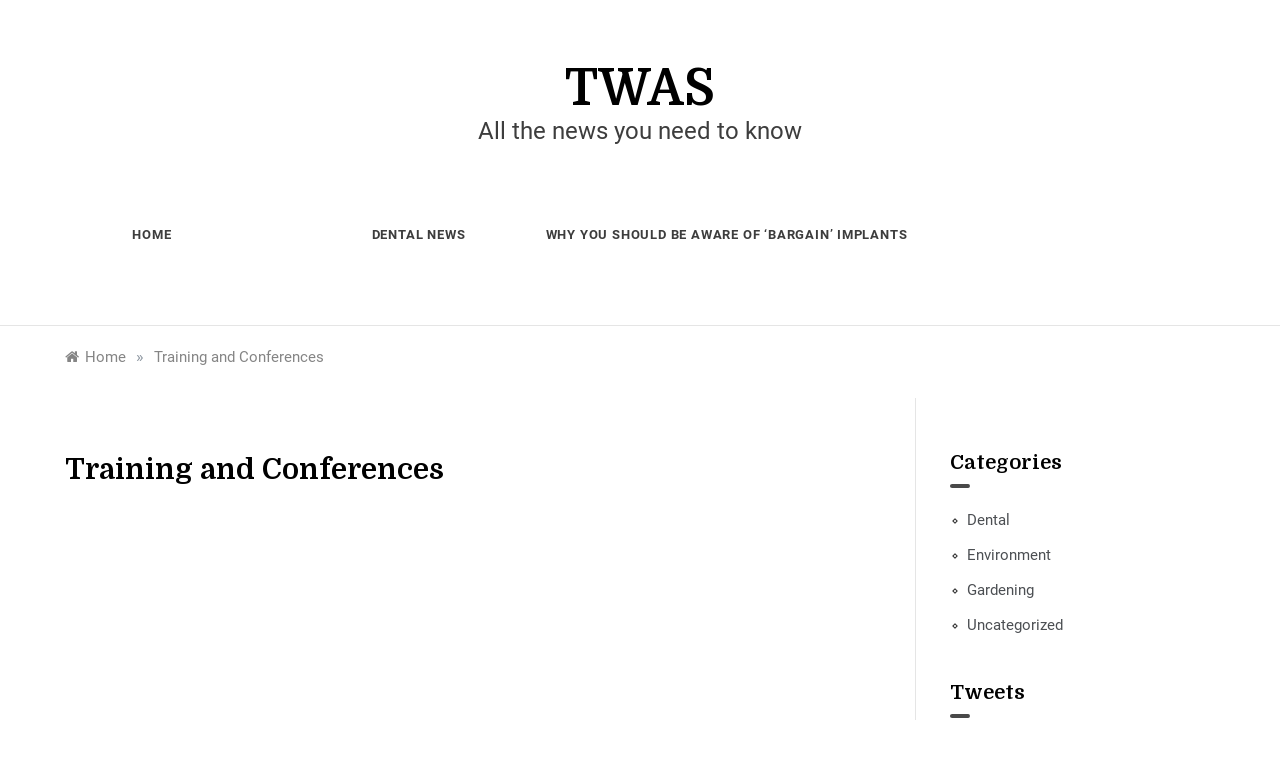

--- FILE ---
content_type: text/html; charset=UTF-8
request_url: https://twas.org.uk/training-and-conferences/
body_size: 26734
content:
<!doctype html>
<html lang="en-US">
<head>
	<meta charset="UTF-8">
	<meta name="viewport" content="width=device-width, initial-scale=1">
	<link rel="profile" href="https://gmpg.org/xfn/11">
	<meta name='robots' content='index, follow, max-image-preview:large, max-snippet:-1, max-video-preview:-1' />

	<title>Training and Conferences - TWAS</title>
	<link rel="canonical" href="https://twas.org.uk/training-and-conferences/" />
	<meta property="og:locale" content="en_US" />
	<meta property="og:type" content="article" />
	<meta property="og:title" content="Training and Conferences - TWAS" />
	<meta property="og:url" content="https://twas.org.uk/training-and-conferences/" />
	<meta property="og:site_name" content="TWAS" />
	<meta name="twitter:card" content="summary_large_image" />
	<script type="application/ld+json" class="yoast-schema-graph">{"@context":"https://schema.org","@graph":[{"@type":"WebPage","@id":"https://twas.org.uk/training-and-conferences/","url":"https://twas.org.uk/training-and-conferences/","name":"Training and Conferences - TWAS","isPartOf":{"@id":"https://twas.org.uk/#website"},"datePublished":"2021-09-15T14:42:37+00:00","dateModified":"2021-09-15T14:42:37+00:00","breadcrumb":{"@id":"https://twas.org.uk/training-and-conferences/#breadcrumb"},"inLanguage":"en-US","potentialAction":[{"@type":"ReadAction","target":["https://twas.org.uk/training-and-conferences/"]}]},{"@type":"BreadcrumbList","@id":"https://twas.org.uk/training-and-conferences/#breadcrumb","itemListElement":[{"@type":"ListItem","position":1,"name":"Home","item":"https://twas.org.uk/"},{"@type":"ListItem","position":2,"name":"Training and Conferences"}]},{"@type":"WebSite","@id":"https://twas.org.uk/#website","url":"https://twas.org.uk/","name":"TWAS","description":"All the news you need to know","potentialAction":[{"@type":"SearchAction","target":{"@type":"EntryPoint","urlTemplate":"https://twas.org.uk/?s={search_term_string}"},"query-input":"required name=search_term_string"}],"inLanguage":"en-US"}]}</script>


<link rel='dns-prefetch' href='//fonts.googleapis.com' />
<link rel="alternate" type="application/rss+xml" title="TWAS &raquo; Feed" href="https://twas.org.uk/feed/" />
<link rel="alternate" type="application/rss+xml" title="TWAS &raquo; Comments Feed" href="https://twas.org.uk/comments/feed/" />
<link rel='stylesheet' id='markup-body-css' href='//fonts.googleapis.com/css2?family=Domine:wght@400;500;600;700&#038;display=swap%20rel=stylesheet' type='text/css' media='all' />
<link rel='stylesheet' id='grid-css-css' href='https://twas.org.uk/wp-content/themes/markup/css/bootstrap.css' type='text/css' media='all' />
<link rel='stylesheet' id='markup-style-css' href='https://twas.org.uk/wp-content/themes/markup/style.css' type='text/css' media='all' />
<style id='markup-style-inline-css' type='text/css'>

            #toTop,
            .comment-form #submit{ 
                background-color: #F39887; 
            }
            .main-menu ul li.current-menu-item>a, 
            .main-menu ul li:hover>a,
            .widget a:hover, 
            .widget a:focus,
            .footer-menu li a:hover, 
            .footer-menu li a:focus,
            .site-footer a:hover, 
            .site-footer a:focus,
            ul.trail-items li a:hover span{
                color:#F39887;
            } 
            { 
                color : #F39887; 
            }
            .header-1 .head_one .logo{ 
                max-width : 600px; 
            }
            .header-image:before { 
                background-color : #000000; 
            }
            .header-image:before { 
                opacity : 0.1; 
            }
            .header-1 .header-image .head_one { 
                min-height : 100px; 
            }
</style>
<link rel='stylesheet' id='markup-blog-style-css' href='https://twas.org.uk/wp-content/themes/markup-blog/style.css' type='text/css' media='all' />
<link rel='stylesheet' id='markup-fonts-css' href='https://twas.org.uk/wp-content/fonts/a4b4cc2c78adcfd4eb595368094b7469.css' type='text/css' media='all' />
<link rel='stylesheet' id='animate-css-css' href='https://twas.org.uk/wp-content/themes/markup/css/animate.min.css' type='text/css' media='all' />
<link rel='stylesheet' id='font-awesome-css' href='https://twas.org.uk/wp-content/plugins/elementor/assets/lib/font-awesome/css/font-awesome.min.css' type='text/css' media='all' />
<link rel='stylesheet' id='slick-css' href='https://twas.org.uk/wp-content/themes/markup/assets/css/slick.css' type='text/css' media='all' />
<script type='text/javascript' src='https://twas.org.uk/wp-includes/js/jquery/jquery.min.js' id='jquery-core-js'></script>
<link rel="https://api.w.org/" href="https://twas.org.uk/wp-json/" /><link rel="alternate" type="application/json" href="https://twas.org.uk/wp-json/wp/v2/pages/108" /><link rel="EditURI" type="application/rsd+xml" title="RSD" href="https://twas.org.uk/xmlrpc.php?rsd" />
<link rel="alternate" type="application/json+oembed" href="https://twas.org.uk/wp-json/oembed/1.0/embed?url=https%3A%2F%2Ftwas.org.uk%2Ftraining-and-conferences%2F" />
<link rel="alternate" type="text/xml+oembed" href="https://twas.org.uk/wp-json/oembed/1.0/embed?url=https%3A%2F%2Ftwas.org.uk%2Ftraining-and-conferences%2F&#038;format=xml" />
<meta name="generator" content="Elementor 3.27.7; features: additional_custom_breakpoints; settings: css_print_method-external, google_font-enabled, font_display-auto">
			<style>
				.e-con.e-parent:nth-of-type(n+4):not(.e-lazyloaded):not(.e-no-lazyload),
				.e-con.e-parent:nth-of-type(n+4):not(.e-lazyloaded):not(.e-no-lazyload) * {
					background-image: none !important;
				}
				@media screen and (max-height: 1024px) {
					.e-con.e-parent:nth-of-type(n+3):not(.e-lazyloaded):not(.e-no-lazyload),
					.e-con.e-parent:nth-of-type(n+3):not(.e-lazyloaded):not(.e-no-lazyload) * {
						background-image: none !important;
					}
				}
				@media screen and (max-height: 640px) {
					.e-con.e-parent:nth-of-type(n+2):not(.e-lazyloaded):not(.e-no-lazyload),
					.e-con.e-parent:nth-of-type(n+2):not(.e-lazyloaded):not(.e-no-lazyload) * {
						background-image: none !important;
					}
				}
			</style>
			</head>

<body data-rsssl=1 class="page-template-default page page-id-108 wp-embed-responsive at-sticky-sidebar single-right-sidebar right-sidebar one-column elementor-default elementor-kit-">
<div id="page" class="site ">
	<a class="skip-link screen-reader-text" href="#content">Skip to content</a>

	<header class="header-1 header-mobile d-md-block d-lg-none">		
	<section class="main-header">
				<div class="head_one py-0 " style="background-image:url(); background-size: cover; background-position: center; background-repeat: no-repeat;">
			<div class="container">
				<div class="row align-items-center">
					<div class="center-logo col-12">
						<div class="logo text-center">
															<h1 class="site-title"><a href="https://twas.org.uk/" rel="home">TWAS</a></h1>
																<p class="site-description">All the news you need to know</p>
													</div><!-- .site-logo -->
					</div>
					
				</div>
			</div>
		</div>
		<div class="menu-area border-bottom">
			<div class="container">
				<div class="row">
					<div class="col-sm-12 d-flex align-items-center justify-content-between">
						<nav id="site-navigation" class="site-navigation">
							<div class="hamburger-menu">
								<button class="bar-menu">
									<span></span>
								</button>
							</div>
							<div class="main-menu menu-caret">
								<ul id="primary-menu" class=""><li id="menu-item-111" class="menu-item menu-item-type- menu-item-object- menu-item-111"><a>Home</a></li>
<li id="menu-item-42" class="menu-item menu-item-type- menu-item-object- menu-item-42"><a></a></li>
<li id="menu-item-106" class="menu-item menu-item-type- menu-item-object- menu-item-106"><a></a></li>
<li id="menu-item-103" class="menu-item menu-item-type- menu-item-object- menu-item-103"><a></a></li>
<li id="menu-item-45" class="menu-item menu-item-type- menu-item-object- menu-item-45"><a></a></li>
<li id="menu-item-90" class="menu-item menu-item-type- menu-item-object- menu-item-90"><a>Dental News</a></li>
<li id="menu-item-144" class="menu-item menu-item-type- menu-item-object- menu-item-144"><a></a></li>
<li id="menu-item-145" class="menu-item menu-item-type- menu-item-object- menu-item-145"><a>Why You Should Be Aware of ‘bargain’ Implants</a></li>
<li id="menu-item-146" class="menu-item menu-item-type- menu-item-object- menu-item-146"><a></a></li>
<li id="menu-item-93" class="menu-item menu-item-type- menu-item-object- menu-item-93"><a></a></li>
<li id="menu-item-96" class="menu-item menu-item-type- menu-item-object- menu-item-96"><a></a></li>
<li id="menu-item-99" class="menu-item menu-item-type- menu-item-object- menu-item-99"><a></a></li>
<li id="menu-item-109" class="menu-item menu-item-type- menu-item-object- menu-item-109"><a></a></li>
<li id="menu-item-16" class="menu-item menu-item-type- menu-item-object- menu-item-16"><a></a></li>
</ul>							</div>
						</nav><!-- #site-navigation -->
						<div class="header-right d-flex align-items-center justify-content-end">
																				</div>
					</div>
					
									</div>
			</div>
		</div>
	</setion><!-- #masthead -->
</header>

<header class="header-1 header-desktop d-none d-lg-block">	
		<section class="main-header">
		<div class="head_one " style="background-image:url(); background-size: cover; background-position: center; background-repeat: no-repeat;">
			<div class="container">
				<div class="row align-items-center center-logo">
					<div class="A col-sm-4 order-0 ">
											</div>
					<div class="B col-sm-4 order-2">
											</div>
					<div class="C col-sm-4 order-1 text-center">
						<div class="logo">
															<h1 class="site-title"><a href="https://twas.org.uk/" rel="home">TWAS</a></h1>
																<p class="site-description">All the news you need to know</p>
													</div><!-- .site-logo -->
					</div>
					
									</div>
			</div>
		</div>
		<div class="menu-area">
			<div class="container">					
				<nav id="site-navigation" class="site-navigation">
					<div class="main-menu menu-caret">
						<ul id="primary-menu" class=""><li class="menu-item menu-item-type- menu-item-object- menu-item-111"><a>Home</a></li>
<li class="menu-item menu-item-type- menu-item-object- menu-item-42"><a></a></li>
<li class="menu-item menu-item-type- menu-item-object- menu-item-106"><a></a></li>
<li class="menu-item menu-item-type- menu-item-object- menu-item-103"><a></a></li>
<li class="menu-item menu-item-type- menu-item-object- menu-item-45"><a></a></li>
<li class="menu-item menu-item-type- menu-item-object- menu-item-90"><a>Dental News</a></li>
<li class="menu-item menu-item-type- menu-item-object- menu-item-144"><a></a></li>
<li class="menu-item menu-item-type- menu-item-object- menu-item-145"><a>Why You Should Be Aware of ‘bargain’ Implants</a></li>
<li class="menu-item menu-item-type- menu-item-object- menu-item-146"><a></a></li>
<li class="menu-item menu-item-type- menu-item-object- menu-item-93"><a></a></li>
<li class="menu-item menu-item-type- menu-item-object- menu-item-96"><a></a></li>
<li class="menu-item menu-item-type- menu-item-object- menu-item-99"><a></a></li>
<li class="menu-item menu-item-type- menu-item-object- menu-item-109"><a></a></li>
<li class="menu-item menu-item-type- menu-item-object- menu-item-16"><a></a></li>
</ul>					</div>
				</nav><!-- #site-navigation -->
			</div>
		</div>
	</setion><!-- #masthead --> 
</header>


	     <section id="content" class="site-content posts-container">
    <div class="container">
        <div class="row">
			<div class="breadcrumbs-wrap">
				<div role="navigation" aria-label="Breadcrumbs" class="breadcrumb-trail breadcrumbs" itemprop="breadcrumb"><ul class="trail-items" itemscope itemtype="http://schema.org/BreadcrumbList"><meta name="numberOfItems" content="2" /><meta name="itemListOrder" content="Ascending" /><li itemprop="itemListElement" itemscope itemtype="http://schema.org/ListItem" class="trail-item trail-begin"><a href="https://twas.org.uk/" rel="home" itemprop="item"><span itemprop="name">Home</span></a><meta itemprop="position" content="1" /></li><span class="delim">»</span><li itemprop="itemListElement" itemscope itemtype="http://schema.org/ListItem" class="trail-item trail-end"><a href="https://twas.org.uk/training-and-conferences/" itemprop="item"><span itemprop="name">Training and Conferences</span></a><meta itemprop="position" content="2" /></li><span class="delim">»</span></ul></div> <!-- Breadcrumb hook -->
			</div>
			<div id="primary" class="col-md-8 col-lg-9 col-xs-12 content-area mx-auto">
				<main id="main" class="site-main">
				<article id="post-108" class="post-108 page type-page status-publish hentry">
    <div class="post-wrap">
        <div class="page-title">
            <h1 class="entry-title">Training and Conferences</h1>        </div>
        <div class="post-media">
                    </div>
        <div class="post-content">
            <div class="post-excerpt entry-content">
                                <!-- read more -->
                            </div>
            <!-- .entry-content end -->
            <footer class="post-footer entry-footer">
                            </footer><!-- .entry-footer end -->
        </div>
    </div>
</article><!-- #post-->

				</main><!-- #main -->
			</div><!-- #primary -->
			<aside id="secondary" class="col-md-4 col-lg-3 col-xs-12 widget-area side-right">
	<div class="sidebar-area">
		<section id="categories-2" class="widget widget_categories"><h2 class="widget-title">Categories</h2>
			<ul>
					<li class="cat-item cat-item-5"><a href="https://twas.org.uk/blogs/category/dental/">Dental</a>
</li>
	<li class="cat-item cat-item-4"><a href="https://twas.org.uk/blogs/category/environment/">Environment</a>
</li>
	<li class="cat-item cat-item-3"><a href="https://twas.org.uk/blogs/category/gardening/">Gardening</a>
</li>
	<li class="cat-item cat-item-1"><a href="https://twas.org.uk/blogs/category/uncategorized/">Uncategorized</a>
</li>
			</ul>

			</section><section id="text-3" class="widget widget_text"><h2 class="widget-title">Tweets</h2>			<div class="textwidget"><p><a class="twitter-timeline" data-width="640" data-height="960" data-dnt="true" href="https://twitter.com/itvnews?ref_src=twsrc%5Etfw">Tweets by itvnews</a><script async src="https://platform.twitter.com/widgets.js" charset="utf-8"></script></p>
</div>
		</section>	</div>
</aside><!-- #secondary -->
		</div>
	</div>
</section>
<div class="footer-full-width">
</div>
<div class="footer-wrap">
	<div class="container">
		<div class="row">
								<div class="footer-col-2">
						<div class="footer-top-box wow fadeInUp">
							<section id="text-4" class="widget widget_text"><h2 class="widget-title">Our office</h2>			<div class="textwidget"><p><iframe style="border: 0;" src="https://www.google.com/maps/embed?pb=!1m18!1m12!1m3!1d2375.1489200902774!2d-2.250980083943484!3d53.46579858000431!2m3!1f0!2f0!3f0!3m2!1i1024!2i768!4f13.1!3m3!1m2!1s0x487bb1f065fe7af7%3A0xd493374a61ec725e!2sOld%20Birley%20St%2C%20Hulme%2C%20Manchester%20M15%205RG!5e0!3m2!1sen!2suk!4v1630427059690!5m2!1sen!2suk" width="100%" height="auto" allowfullscreen="allowfullscreen"></iframe><br />
<strong>Address</strong>: Old Birley St, Greater, Hulme, Manchester M15 5RF</p>
</div>
		</section>						</div>
					</div>
										<div class="footer-col-2">
						<div class="footer-top-box wow fadeInUp">
							<section id="text-5" class="widget widget_text"><h2 class="widget-title">Contact details</h2>			<div class="textwidget"><p><strong>Email: </strong><a href="mailto:email@twas.org.uk">email@twas.org.uk</a></p>
<p><strong>Telephone</strong>: 0161 7208 1007</p>
</div>
		</section><section id="text-6" class="widget widget_text"><h2 class="widget-title">fill in our form</h2>			<div class="textwidget"><p><strong>Do you have any other enquiries?</strong></p>
<p>If so, fill in our form and someone will be in contact.</p>
<div class="wpforms-container wpforms-container-full" id="wpforms-52"><form id="wpforms-form-52" class="wpforms-validate wpforms-form wpforms-ajax-form" data-formid="52" method="post" enctype="multipart/form-data" action="/training-and-conferences/" data-token="6c7d5a453133d229b2e1d9658ee1c75e" data-token-time="1768383209"><noscript class="wpforms-error-noscript">Please enable JavaScript in your browser to complete this form.</noscript><div class="wpforms-field-container"><div id="wpforms-52-field_0-container" class="wpforms-field wpforms-field-name" data-field-id="0"><label class="wpforms-field-label" for="wpforms-52-field_0">Name <span class="wpforms-required-label">*</span></label><input type="text" id="wpforms-52-field_0" class="wpforms-field-large wpforms-field-required" name="wpforms[fields][0]" required></div><div id="wpforms-52-field_1-container" class="wpforms-field wpforms-field-email" data-field-id="1"><label class="wpforms-field-label" for="wpforms-52-field_1">Email <span class="wpforms-required-label">*</span></label><input type="email" id="wpforms-52-field_1" class="wpforms-field-large wpforms-field-required" name="wpforms[fields][1]" spellcheck="false" required></div><div id="wpforms-52-field_2-container" class="wpforms-field wpforms-field-textarea" data-field-id="2"><label class="wpforms-field-label" for="wpforms-52-field_2">Comment or Message <span class="wpforms-required-label">*</span></label><textarea id="wpforms-52-field_2" class="wpforms-field-medium wpforms-field-required" name="wpforms[fields][2]" required></textarea></div></div><!-- .wpforms-field-container --><div class="wpforms-submit-container" ><input type="hidden" name="wpforms[id]" value="52"><input type="hidden" name="page_title" value="Training and Conferences"><input type="hidden" name="page_url" value="https://twas.org.uk/training-and-conferences/"><input type="hidden" name="url_referer" value=""><input type="hidden" name="page_id" value="108"><input type="hidden" name="wpforms[post_id]" value="108"><button type="submit" name="wpforms[submit]" id="wpforms-submit-52" class="wpforms-submit" data-alt-text="Sending..." data-submit-text="Submit" aria-live="assertive" value="wpforms-submit">Submit</button><img src="https://twas.org.uk/wp-content/plugins/wpforms-lite/assets/images/submit-spin.svg" class="wpforms-submit-spinner" style="display: none;" width="26" height="26" alt="Loading"></div></form></div>  <!-- .wpforms-container -->
</div>
		</section>						</div>
					</div>
							</div>
	</div>
	<footer class="site-footer">
		<div class="container">
			<div class="row">
				<div class="col-sm-6">
					<div class="copyright">
						Copyright All Rights Reserved 2021						<span class="sep"> | </span>
						Theme: Markup Blog by <a href="https://www.templatesell.com/">Template Sell</a>.					</div>
				</div>
				<div class="col-sm-6">
					<div class="footer-menu">
						<div id="footer-menu" class="footer-menu"><ul>
<li class="page_item page-item-2"><a href="https://twas.org.uk/about-us/">About Us</a></li>
<li class="page_item page-item-43"><a href="https://twas.org.uk/advertisements/">Advertisements</a></li>
<li class="page_item page-item-10"><a href="https://twas.org.uk/contact-us/">Contact Us</a></li>
<li class="page_item page-item-98"><a href="https://twas.org.uk/fundraising-events-diary/">Diary of Events</a></li>
<li class="page_item page-item-105"><a href="https://twas.org.uk/employment-opportunities/">Employment Opportunities</a></li>
<li class="page_item page-item-92"><a href="https://twas.org.uk/fundraising/">Fundraising</a></li>
<li class="page_item page-item-102"><a href="https://twas.org.uk/information-advice/">Information &#038; Advice</a></li>
<li class="page_item page-item-95"><a href="https://twas.org.uk/newsletter/">Newsletter</a></li>
<li class="page_item page-item-89"><a href="https://twas.org.uk/services/">Services</a></li>
<li class="page_item page-item-108 current_page_item"><a href="https://twas.org.uk/training-and-conferences/" aria-current="page">Training and Conferences</a></li>
<li class="page_item page-item-49"><a href="https://twas.org.uk/vacancies/">Vacancies</a></li>
</ul></div>
					</div>
				</div>
			</div>
		</div>
	</footer>
	            <a id="toTop" class="go-to-top" href="#" title="Go to Top">
                <i class="fa fa-angle-double-up"></i>
            </a>
</div>
</div><!-- main container -->
</div><!-- #page -->
			<script>
				const lazyloadRunObserver = () => {
					const lazyloadBackgrounds = document.querySelectorAll( `.e-con.e-parent:not(.e-lazyloaded)` );
					const lazyloadBackgroundObserver = new IntersectionObserver( ( entries ) => {
						entries.forEach( ( entry ) => {
							if ( entry.isIntersecting ) {
								let lazyloadBackground = entry.target;
								if( lazyloadBackground ) {
									lazyloadBackground.classList.add( 'e-lazyloaded' );
								}
								lazyloadBackgroundObserver.unobserve( entry.target );
							}
						});
					}, { rootMargin: '200px 0px 200px 0px' } );
					lazyloadBackgrounds.forEach( ( lazyloadBackground ) => {
						lazyloadBackgroundObserver.observe( lazyloadBackground );
					} );
				};
				const events = [
					'DOMContentLoaded',
					'elementor/lazyload/observe',
				];
				events.forEach( ( event ) => {
					document.addEventListener( event, lazyloadRunObserver );
				} );
			</script>
			<link rel='stylesheet' id='wpforms-classic-full-css' href='https://twas.org.uk/wp-content/plugins/wpforms-lite/assets/css/frontend/classic/wpforms-full.min.css' type='text/css' media='all' />
<script type='text/javascript' src='https://twas.org.uk/wp-includes/js/imagesloaded.min.js' id='imagesloaded-js'></script>
<script type='text/javascript' src='https://twas.org.uk/wp-includes/js/masonry.min.js' id='masonry-js'></script>
<script type='text/javascript' src='https://twas.org.uk/wp-content/themes/markup/assets/js/custom-masonry.js' id='markup-custom-masonry-js'></script>
<script type='text/javascript' src='https://twas.org.uk/wp-content/themes/markup/js/navigation.js' id='markup-navigation-js'></script>
<script type='text/javascript' src='https://twas.org.uk/wp-content/themes/markup/assets/js/slick.js' id='slick-js'></script>
<script type='text/javascript' src='https://twas.org.uk/wp-content/themes/markup/assets/js/script.js' id='markup-script-js'></script>
<script type='text/javascript' id='markup-custom-js-extra'>
/* <![CDATA[ */
var markup_ajax = {"ajaxurl":"https:\/\/twas.org.uk\/wp-admin\/admin-ajax.php","paged":"1","max_num_pages":"0","next_posts":"https:\/\/twas.org.uk\/training-and-conferences\/page\/2\/","show_more":"View More","no_more_posts":"No More"};
/* ]]> */
</script>
<script type='text/javascript' src='https://twas.org.uk/wp-content/themes/markup/assets/js/custom.js' id='markup-custom-js'></script>
<script type='text/javascript' src='https://twas.org.uk/wp-content/themes/markup/js/skip-link-focus-fix.js' id='markup-skip-link-focus-fix-js'></script>
<script type='text/javascript' src='https://twas.org.uk/wp-content/themes/markup/assets/js/theia-sticky-sidebar.js' id='theia-sticky-sidebar-js'></script>
<script type='text/javascript' src='https://twas.org.uk/wp-content/themes/markup/assets/js/custom-sticky-sidebar.js' id='markup-sticky-sidebar-js'></script>
<script type='text/javascript' src='https://twas.org.uk/wp-content/plugins/wpforms-lite/assets/lib/jquery.validate.min.js' id='wpforms-validation-js'></script>
<script type='text/javascript' src='https://twas.org.uk/wp-content/plugins/wpforms-lite/assets/lib/mailcheck.min.js' id='wpforms-mailcheck-js'></script>
<script type='text/javascript' src='https://twas.org.uk/wp-content/plugins/wpforms-lite/assets/lib/punycode.min.js' id='wpforms-punycode-js'></script>
<script type='text/javascript' src='https://twas.org.uk/wp-content/plugins/wpforms-lite/assets/js/share/utils.min.js' id='wpforms-generic-utils-js'></script>
<script type='text/javascript' src='https://twas.org.uk/wp-content/plugins/wpforms-lite/assets/js/frontend/wpforms.min.js' id='wpforms-js'></script>
<script type='text/javascript' src='https://twas.org.uk/wp-content/plugins/wpforms-lite/assets/js/frontend/fields/address.min.js' id='wpforms-address-field-js'></script>
<script type='text/javascript'>
/* <![CDATA[ */
var wpforms_settings = {"val_required":"This field is required.","val_email":"Please enter a valid email address.","val_email_suggestion":"Did you mean {suggestion}?","val_email_suggestion_title":"Click to accept this suggestion.","val_email_restricted":"This email address is not allowed.","val_number":"Please enter a valid number.","val_number_positive":"Please enter a valid positive number.","val_minimum_price":"Amount entered is less than the required minimum.","val_confirm":"Field values do not match.","val_checklimit":"You have exceeded the number of allowed selections: {#}.","val_limit_characters":"{count} of {limit} max characters.","val_limit_words":"{count} of {limit} max words.","val_min":"Please enter a value greater than or equal to {0}.","val_max":"Please enter a value less than or equal to {0}.","val_recaptcha_fail_msg":"Google reCAPTCHA verification failed, please try again later.","val_turnstile_fail_msg":"Cloudflare Turnstile verification failed, please try again later.","val_inputmask_incomplete":"Please fill out the field in required format.","uuid_cookie":"","locale":"en","country":"","country_list_label":"Country list","wpforms_plugin_url":"https:\/\/twas.org.uk\/wp-content\/plugins\/wpforms-lite\/","gdpr":"","ajaxurl":"https:\/\/twas.org.uk\/wp-admin\/admin-ajax.php","mailcheck_enabled":"1","mailcheck_domains":[],"mailcheck_toplevel_domains":["dev"],"is_ssl":"1","currency_code":"USD","currency_thousands":",","currency_decimals":"2","currency_decimal":".","currency_symbol":"$","currency_symbol_pos":"left","val_requiredpayment":"Payment is required.","val_creditcard":"Please enter a valid credit card number.","readOnlyDisallowedFields":["captcha","content","divider","hidden","html","entry-preview","pagebreak","payment-total"],"error_updating_token":"Error updating token. Please try again or contact support if the issue persists.","network_error":"Network error or server is unreachable. Check your connection or try again later.","token_cache_lifetime":"86400","hn_data":[],"address_field":{"list_countries_without_states":["GB","DE","CH","NL"]}}
/* ]]> */
</script>
</body>
</html>